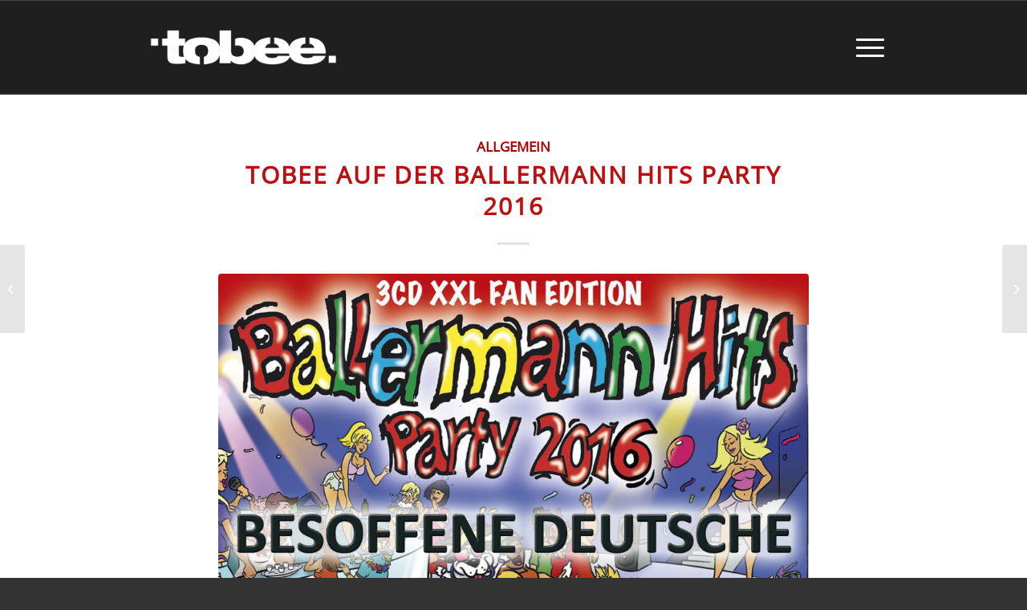

--- FILE ---
content_type: text/html; charset=UTF-8
request_url: https://tobee.de/tobee-auf-der-ballermann-hits-party-2016/
body_size: 11980
content:

<!DOCTYPE html>
<html lang="de" class="html_stretched responsive av-preloader-disabled av-default-lightbox  html_header_top html_logo_left html_main_nav_header html_menu_right html_large html_header_sticky html_header_shrinking html_mobile_menu_tablet html_header_searchicon_disabled html_content_align_center html_header_unstick_top html_header_stretch_disabled html_elegant-blog html_av-submenu-hidden html_av-submenu-display-click html_av-overlay-side html_av-overlay-side-classic html_av-submenu-noclone html_entry_id_1345 av-cookies-no-cookie-consent av-no-preview html_text_menu_active ">
<head>
<meta charset="UTF-8" />


<!-- mobile setting -->
<meta name="viewport" content="width=device-width, initial-scale=1">

<!-- Scripts/CSS and wp_head hook -->
<meta name='robots' content='index, follow, max-image-preview:large, max-snippet:-1, max-video-preview:-1' />

	<!-- This site is optimized with the Yoast SEO plugin v26.8 - https://yoast.com/product/yoast-seo-wordpress/ -->
	<title>Tobee auf der Ballermann Hits Party 2016 3er CD</title>
	<meta name="description" content="...Egal ob arm oder reich, heute Nacht sind wir alle gleich... - Tobee mit seiner Party-Ballade &quot;Besoffene Deutsche&quot; auf der Ballermann Hits Party 2016" />
	<link rel="canonical" href="https://tobee.de/tobee-auf-der-ballermann-hits-party-2016/" />
	<meta property="og:locale" content="de_DE" />
	<meta property="og:type" content="article" />
	<meta property="og:title" content="Tobee auf der neuen Ballermann Hits Party 2016" />
	<meta property="og:description" content="...Egal ob arm oder reich, heute Nacht sind wir alle gleich... - Tobee ist mit seiner Party-Ballade &quot;Besoffene Deutsche&quot; auf der Ballermann Hits Party 2016" />
	<meta property="og:url" content="https://tobee.de/tobee-auf-der-ballermann-hits-party-2016/" />
	<meta property="og:site_name" content="TOBEE" />
	<meta property="article:published_time" content="2015-11-02T22:45:22+00:00" />
	<meta name="author" content="Kai Pioch" />
	<meta name="twitter:card" content="summary_large_image" />
	<meta name="twitter:image" content="https://tobee.de/wp-content/uploads/2015/11/tobee-bmhparty_besoffenedeutsche.jpg" />
	<meta name="twitter:label1" content="Verfasst von" />
	<meta name="twitter:data1" content="Kai Pioch" />
	<meta name="twitter:label2" content="Geschätzte Lesezeit" />
	<meta name="twitter:data2" content="1 Minute" />
	<script type="application/ld+json" class="yoast-schema-graph">{"@context":"https://schema.org","@graph":[{"@type":"Article","@id":"https://tobee.de/tobee-auf-der-ballermann-hits-party-2016/#article","isPartOf":{"@id":"https://tobee.de/tobee-auf-der-ballermann-hits-party-2016/"},"author":{"name":"Kai Pioch","@id":"https://tobee.de/#/schema/person/7bd5594555143df89c47c2d805afed31"},"headline":"Tobee auf der Ballermann Hits Party 2016","datePublished":"2015-11-02T22:45:22+00:00","mainEntityOfPage":{"@id":"https://tobee.de/tobee-auf-der-ballermann-hits-party-2016/"},"wordCount":250,"image":{"@id":"https://tobee.de/tobee-auf-der-ballermann-hits-party-2016/#primaryimage"},"thumbnailUrl":"https://tobee.de/wp-content/uploads/2015/11/tobee-bmhparty_besoffenedeutsche.jpg","inLanguage":"de"},{"@type":"WebPage","@id":"https://tobee.de/tobee-auf-der-ballermann-hits-party-2016/","url":"https://tobee.de/tobee-auf-der-ballermann-hits-party-2016/","name":"Tobee auf der Ballermann Hits Party 2016 3er CD","isPartOf":{"@id":"https://tobee.de/#website"},"primaryImageOfPage":{"@id":"https://tobee.de/tobee-auf-der-ballermann-hits-party-2016/#primaryimage"},"image":{"@id":"https://tobee.de/tobee-auf-der-ballermann-hits-party-2016/#primaryimage"},"thumbnailUrl":"https://tobee.de/wp-content/uploads/2015/11/tobee-bmhparty_besoffenedeutsche.jpg","datePublished":"2015-11-02T22:45:22+00:00","author":{"@id":"https://tobee.de/#/schema/person/7bd5594555143df89c47c2d805afed31"},"description":"...Egal ob arm oder reich, heute Nacht sind wir alle gleich... - Tobee mit seiner Party-Ballade \"Besoffene Deutsche\" auf der Ballermann Hits Party 2016","breadcrumb":{"@id":"https://tobee.de/tobee-auf-der-ballermann-hits-party-2016/#breadcrumb"},"inLanguage":"de","potentialAction":[{"@type":"ReadAction","target":["https://tobee.de/tobee-auf-der-ballermann-hits-party-2016/"]}]},{"@type":"ImageObject","inLanguage":"de","@id":"https://tobee.de/tobee-auf-der-ballermann-hits-party-2016/#primaryimage","url":"https://tobee.de/wp-content/uploads/2015/11/tobee-bmhparty_besoffenedeutsche.jpg","contentUrl":"https://tobee.de/wp-content/uploads/2015/11/tobee-bmhparty_besoffenedeutsche.jpg","width":1200,"height":628},{"@type":"BreadcrumbList","@id":"https://tobee.de/tobee-auf-der-ballermann-hits-party-2016/#breadcrumb","itemListElement":[{"@type":"ListItem","position":1,"name":"Startseite","item":"https://tobee.de/home/"},{"@type":"ListItem","position":2,"name":"Tobee auf der Ballermann Hits Party 2016"}]},{"@type":"WebSite","@id":"https://tobee.de/#website","url":"https://tobee.de/","name":"TOBEE","description":"Der Partystar vom Bierkönig Mallorca","potentialAction":[{"@type":"SearchAction","target":{"@type":"EntryPoint","urlTemplate":"https://tobee.de/?s={search_term_string}"},"query-input":{"@type":"PropertyValueSpecification","valueRequired":true,"valueName":"search_term_string"}}],"inLanguage":"de"},{"@type":"Person","@id":"https://tobee.de/#/schema/person/7bd5594555143df89c47c2d805afed31","name":"Kai Pioch","image":{"@type":"ImageObject","inLanguage":"de","@id":"https://tobee.de/#/schema/person/image/","url":"https://secure.gravatar.com/avatar/9d1d020e10df15552f3d6f58770114e6b2b20bff5c6f2580f177ca9bf48648c0?s=96&d=mm&r=g","contentUrl":"https://secure.gravatar.com/avatar/9d1d020e10df15552f3d6f58770114e6b2b20bff5c6f2580f177ca9bf48648c0?s=96&d=mm&r=g","caption":"Kai Pioch"},"url":"https://tobee.de/author/emptykai/"}]}</script>
	<!-- / Yoast SEO plugin. -->


<link rel="alternate" type="application/rss+xml" title="TOBEE &raquo; Feed" href="https://tobee.de/feed/" />
<link rel="alternate" type="application/rss+xml" title="TOBEE &raquo; Kommentar-Feed" href="https://tobee.de/comments/feed/" />
<link rel="alternate" type="application/rss+xml" title="TOBEE &raquo; Tobee auf der Ballermann Hits Party 2016-Kommentar-Feed" href="https://tobee.de/tobee-auf-der-ballermann-hits-party-2016/feed/" />
<link rel="alternate" title="oEmbed (JSON)" type="application/json+oembed" href="https://tobee.de/wp-json/oembed/1.0/embed?url=https%3A%2F%2Ftobee.de%2Ftobee-auf-der-ballermann-hits-party-2016%2F" />
<link rel="alternate" title="oEmbed (XML)" type="text/xml+oembed" href="https://tobee.de/wp-json/oembed/1.0/embed?url=https%3A%2F%2Ftobee.de%2Ftobee-auf-der-ballermann-hits-party-2016%2F&#038;format=xml" />
<style id='wp-img-auto-sizes-contain-inline-css' type='text/css'>
img:is([sizes=auto i],[sizes^="auto," i]){contain-intrinsic-size:3000px 1500px}
/*# sourceURL=wp-img-auto-sizes-contain-inline-css */
</style>
<link rel='stylesheet' id='avia-grid-css' href='https://tobee.de/wp-content/cache/autoptimize/css/autoptimize_single_c9de4be4619dd947f306ab1156eee4b7.css?ver=4.7.6.4' type='text/css' media='all' />
<link rel='stylesheet' id='avia-base-css' href='https://tobee.de/wp-content/cache/autoptimize/css/autoptimize_single_4c87be7f299079bd39fb6b81b19b27cd.css?ver=4.7.6.4' type='text/css' media='all' />
<link rel='stylesheet' id='avia-layout-css' href='https://tobee.de/wp-content/cache/autoptimize/css/autoptimize_single_30ba279ea83cbe5374f3a460c8ce6635.css?ver=4.7.6.4' type='text/css' media='all' />
<link rel='stylesheet' id='avia-module-audioplayer-css' href='https://tobee.de/wp-content/cache/autoptimize/css/autoptimize_single_12b0a84e18f1bdda0879c473960151ae.css?ver=6.9' type='text/css' media='all' />
<link rel='stylesheet' id='avia-module-blog-css' href='https://tobee.de/wp-content/cache/autoptimize/css/autoptimize_single_6ff64fa63b063741101399cba8621f30.css?ver=6.9' type='text/css' media='all' />
<link rel='stylesheet' id='avia-module-postslider-css' href='https://tobee.de/wp-content/cache/autoptimize/css/autoptimize_single_df8489f227311eb5bd544d1f7488b81e.css?ver=6.9' type='text/css' media='all' />
<link rel='stylesheet' id='avia-module-button-css' href='https://tobee.de/wp-content/cache/autoptimize/css/autoptimize_single_ef423417514ac92d9b73c9a6daa4a622.css?ver=6.9' type='text/css' media='all' />
<link rel='stylesheet' id='avia-module-buttonrow-css' href='https://tobee.de/wp-content/cache/autoptimize/css/autoptimize_single_4eed102095e23d4e6d345081846064b3.css?ver=6.9' type='text/css' media='all' />
<link rel='stylesheet' id='avia-module-button-fullwidth-css' href='https://tobee.de/wp-content/cache/autoptimize/css/autoptimize_single_0e2200251e6b0d12491e8cf6ddc16a2e.css?ver=6.9' type='text/css' media='all' />
<link rel='stylesheet' id='avia-module-catalogue-css' href='https://tobee.de/wp-content/cache/autoptimize/css/autoptimize_single_62d053ef68a8dce3a6595396086e192e.css?ver=6.9' type='text/css' media='all' />
<link rel='stylesheet' id='avia-module-comments-css' href='https://tobee.de/wp-content/cache/autoptimize/css/autoptimize_single_1b1797579556717a6fe3c2413a60a3f0.css?ver=6.9' type='text/css' media='all' />
<link rel='stylesheet' id='avia-module-contact-css' href='https://tobee.de/wp-content/cache/autoptimize/css/autoptimize_single_ff8d1ed883ceb21e7e10b96b472f33ca.css?ver=6.9' type='text/css' media='all' />
<link rel='stylesheet' id='avia-module-slideshow-css' href='https://tobee.de/wp-content/cache/autoptimize/css/autoptimize_single_19b9d06c2a8c2ff3c6df17b9dc237a1f.css?ver=6.9' type='text/css' media='all' />
<link rel='stylesheet' id='avia-module-slideshow-contentpartner-css' href='https://tobee.de/wp-content/cache/autoptimize/css/autoptimize_single_80a0fa2cf547e1606bc84512acd3cf9f.css?ver=6.9' type='text/css' media='all' />
<link rel='stylesheet' id='avia-module-countdown-css' href='https://tobee.de/wp-content/cache/autoptimize/css/autoptimize_single_359a244dc809f6ee98eb8c04bf404cb0.css?ver=6.9' type='text/css' media='all' />
<link rel='stylesheet' id='avia-module-gallery-css' href='https://tobee.de/wp-content/cache/autoptimize/css/autoptimize_single_3aa9da957930442052ad3f7c71f1a8fe.css?ver=6.9' type='text/css' media='all' />
<link rel='stylesheet' id='avia-module-gallery-hor-css' href='https://tobee.de/wp-content/cache/autoptimize/css/autoptimize_single_2442b6731365a4c979545b27ed9ba2f3.css?ver=6.9' type='text/css' media='all' />
<link rel='stylesheet' id='avia-module-maps-css' href='https://tobee.de/wp-content/cache/autoptimize/css/autoptimize_single_7fc4e70a2076c827e4991441cec84f6a.css?ver=6.9' type='text/css' media='all' />
<link rel='stylesheet' id='avia-module-gridrow-css' href='https://tobee.de/wp-content/cache/autoptimize/css/autoptimize_single_7655033f2c88c910eb5b075f6312cd50.css?ver=6.9' type='text/css' media='all' />
<link rel='stylesheet' id='avia-module-heading-css' href='https://tobee.de/wp-content/cache/autoptimize/css/autoptimize_single_4304a987561b03cd765dc39d91f8564f.css?ver=6.9' type='text/css' media='all' />
<link rel='stylesheet' id='avia-module-rotator-css' href='https://tobee.de/wp-content/cache/autoptimize/css/autoptimize_single_7436232e3249f4a931ca655bdf232776.css?ver=6.9' type='text/css' media='all' />
<link rel='stylesheet' id='avia-module-hr-css' href='https://tobee.de/wp-content/cache/autoptimize/css/autoptimize_single_529883ae359ee5daee35300d215693c8.css?ver=6.9' type='text/css' media='all' />
<link rel='stylesheet' id='avia-module-icon-css' href='https://tobee.de/wp-content/cache/autoptimize/css/autoptimize_single_790e1ad99a07909ffb048f2626a66384.css?ver=6.9' type='text/css' media='all' />
<link rel='stylesheet' id='avia-module-iconbox-css' href='https://tobee.de/wp-content/cache/autoptimize/css/autoptimize_single_b5e3156e9517b5f6585ba980f4bd7002.css?ver=6.9' type='text/css' media='all' />
<link rel='stylesheet' id='avia-module-icongrid-css' href='https://tobee.de/wp-content/cache/autoptimize/css/autoptimize_single_0e3ffab8398b0c5b97c9112082c66884.css?ver=6.9' type='text/css' media='all' />
<link rel='stylesheet' id='avia-module-iconlist-css' href='https://tobee.de/wp-content/cache/autoptimize/css/autoptimize_single_04a5fee40220ca682687a1d493fbcf54.css?ver=6.9' type='text/css' media='all' />
<link rel='stylesheet' id='avia-module-image-css' href='https://tobee.de/wp-content/cache/autoptimize/css/autoptimize_single_b406ffaf7abd3294576f5ba7b54c9459.css?ver=6.9' type='text/css' media='all' />
<link rel='stylesheet' id='avia-module-hotspot-css' href='https://tobee.de/wp-content/cache/autoptimize/css/autoptimize_single_d5813d827d76090f9ae57ceb9ee0c237.css?ver=6.9' type='text/css' media='all' />
<link rel='stylesheet' id='avia-module-magazine-css' href='https://tobee.de/wp-content/cache/autoptimize/css/autoptimize_single_fb2df79d18e60631dbb4e450be05e186.css?ver=6.9' type='text/css' media='all' />
<link rel='stylesheet' id='avia-module-masonry-css' href='https://tobee.de/wp-content/cache/autoptimize/css/autoptimize_single_31428d91505ef6f00c630df0378c18fc.css?ver=6.9' type='text/css' media='all' />
<link rel='stylesheet' id='avia-siteloader-css' href='https://tobee.de/wp-content/cache/autoptimize/css/autoptimize_single_687bf47ddc6ecf6986c7b38c8369f248.css?ver=6.9' type='text/css' media='all' />
<link rel='stylesheet' id='avia-module-menu-css' href='https://tobee.de/wp-content/cache/autoptimize/css/autoptimize_single_9e23351993b1d37e5fe66e00f51eafe5.css?ver=6.9' type='text/css' media='all' />
<link rel='stylesheet' id='avia-modfule-notification-css' href='https://tobee.de/wp-content/cache/autoptimize/css/autoptimize_single_4a67bedda5b0c5a3ff09b25c3174087b.css?ver=6.9' type='text/css' media='all' />
<link rel='stylesheet' id='avia-module-numbers-css' href='https://tobee.de/wp-content/cache/autoptimize/css/autoptimize_single_257e347f8b104d3d4c8940f922c5d9df.css?ver=6.9' type='text/css' media='all' />
<link rel='stylesheet' id='avia-module-portfolio-css' href='https://tobee.de/wp-content/cache/autoptimize/css/autoptimize_single_792eae5a82fa86a4e510bde5d33019fa.css?ver=6.9' type='text/css' media='all' />
<link rel='stylesheet' id='avia-module-post-metadata-css' href='https://tobee.de/wp-content/cache/autoptimize/css/autoptimize_single_b8cd1afaa6a7cba05dca8e44c7eefde9.css?ver=6.9' type='text/css' media='all' />
<link rel='stylesheet' id='avia-module-progress-bar-css' href='https://tobee.de/wp-content/cache/autoptimize/css/autoptimize_single_52841883bf30cd08c45dbfdd0cb68d22.css?ver=6.9' type='text/css' media='all' />
<link rel='stylesheet' id='avia-module-promobox-css' href='https://tobee.de/wp-content/cache/autoptimize/css/autoptimize_single_76bd37c22873548c765d47678315adee.css?ver=6.9' type='text/css' media='all' />
<link rel='stylesheet' id='avia-sc-search-css' href='https://tobee.de/wp-content/cache/autoptimize/css/autoptimize_single_0b9d5f8a48575d2d66aecfd926a75fc8.css?ver=6.9' type='text/css' media='all' />
<link rel='stylesheet' id='avia-module-slideshow-accordion-css' href='https://tobee.de/wp-content/cache/autoptimize/css/autoptimize_single_12383216d6b843c8d8d2a266767665ae.css?ver=6.9' type='text/css' media='all' />
<link rel='stylesheet' id='avia-module-slideshow-feature-image-css' href='https://tobee.de/wp-content/cache/autoptimize/css/autoptimize_single_9a7c8d4a3cbaff2cf91981a885ff1516.css?ver=6.9' type='text/css' media='all' />
<link rel='stylesheet' id='avia-module-slideshow-fullsize-css' href='https://tobee.de/wp-content/cache/autoptimize/css/autoptimize_single_31233d1beba5d4fc51c8420d400b64a7.css?ver=6.9' type='text/css' media='all' />
<link rel='stylesheet' id='avia-module-slideshow-fullscreen-css' href='https://tobee.de/wp-content/cache/autoptimize/css/autoptimize_single_c22b0cfec5a0a2ec1e10701b03eaa161.css?ver=6.9' type='text/css' media='all' />
<link rel='stylesheet' id='avia-module-slideshow-ls-css' href='https://tobee.de/wp-content/cache/autoptimize/css/autoptimize_single_41e7f40f500a6aaca248f425f9b42e14.css?ver=6.9' type='text/css' media='all' />
<link rel='stylesheet' id='avia-module-social-css' href='https://tobee.de/wp-content/cache/autoptimize/css/autoptimize_single_73432d98d2fdc996ab54405886d3c2fb.css?ver=6.9' type='text/css' media='all' />
<link rel='stylesheet' id='avia-module-tabsection-css' href='https://tobee.de/wp-content/cache/autoptimize/css/autoptimize_single_ffeed3477ddbe957b90584b4c0ec7dcc.css?ver=6.9' type='text/css' media='all' />
<link rel='stylesheet' id='avia-module-table-css' href='https://tobee.de/wp-content/cache/autoptimize/css/autoptimize_single_885724adcd84925df5e92850ca26c7f2.css?ver=6.9' type='text/css' media='all' />
<link rel='stylesheet' id='avia-module-tabs-css' href='https://tobee.de/wp-content/cache/autoptimize/css/autoptimize_single_913f2499b977d922fe31344222af4757.css?ver=6.9' type='text/css' media='all' />
<link rel='stylesheet' id='avia-module-team-css' href='https://tobee.de/wp-content/cache/autoptimize/css/autoptimize_single_cb40772ddf9eebdbd18e59ec68831d58.css?ver=6.9' type='text/css' media='all' />
<link rel='stylesheet' id='avia-module-testimonials-css' href='https://tobee.de/wp-content/cache/autoptimize/css/autoptimize_single_801192296c1c55c34288e51f8c186c39.css?ver=6.9' type='text/css' media='all' />
<link rel='stylesheet' id='avia-module-timeline-css' href='https://tobee.de/wp-content/cache/autoptimize/css/autoptimize_single_7264bba4a6ea65eb4fc7771c1c755387.css?ver=6.9' type='text/css' media='all' />
<link rel='stylesheet' id='avia-module-toggles-css' href='https://tobee.de/wp-content/cache/autoptimize/css/autoptimize_single_141d4c372d239520927095163e541d32.css?ver=6.9' type='text/css' media='all' />
<link rel='stylesheet' id='avia-module-video-css' href='https://tobee.de/wp-content/cache/autoptimize/css/autoptimize_single_f825436b26dd16d5bfb38691c3f285f8.css?ver=6.9' type='text/css' media='all' />
<link rel='stylesheet' id='sbi_styles-css' href='https://tobee.de/wp-content/plugins/instagram-feed-pro/css/sbi-styles.min.css?ver=6.9.0' type='text/css' media='all' />
<style id='wp-emoji-styles-inline-css' type='text/css'>

	img.wp-smiley, img.emoji {
		display: inline !important;
		border: none !important;
		box-shadow: none !important;
		height: 1em !important;
		width: 1em !important;
		margin: 0 0.07em !important;
		vertical-align: -0.1em !important;
		background: none !important;
		padding: 0 !important;
	}
/*# sourceURL=wp-emoji-styles-inline-css */
</style>
<link rel='stylesheet' id='avia-scs-css' href='https://tobee.de/wp-content/cache/autoptimize/css/autoptimize_single_c8c58816aa0358b0bdc6fa675756270e.css?ver=4.7.6.4' type='text/css' media='all' />
<link rel='stylesheet' id='avia-popup-css-css' href='https://tobee.de/wp-content/cache/autoptimize/css/autoptimize_single_94da2bc1c2df74dad8d2928e1f2abb39.css?ver=4.7.6.4' type='text/css' media='screen' />
<link rel='stylesheet' id='avia-lightbox-css' href='https://tobee.de/wp-content/cache/autoptimize/css/autoptimize_single_168523e225f4f0dc1d246fa43cad27e3.css?ver=4.7.6.4' type='text/css' media='screen' />
<link rel='stylesheet' id='avia-widget-css-css' href='https://tobee.de/wp-content/cache/autoptimize/css/autoptimize_single_95e599e4ca241f6f14dc7bd3965a86c3.css?ver=4.7.6.4' type='text/css' media='screen' />
<link rel='stylesheet' id='avia-dynamic-css' href='https://tobee.de/wp-content/uploads/dynamic_avia/enfold.css?ver=634f98251e7d6' type='text/css' media='all' />
<link rel='stylesheet' id='avia-custom-css' href='https://tobee.de/wp-content/themes/tobee/css/custom.css?ver=4.7.6.4' type='text/css' media='all' />
<script type="text/javascript" src="https://tobee.de/wp-includes/js/jquery/jquery.min.js?ver=3.7.1" id="jquery-core-js"></script>
<script type="text/javascript" src="https://tobee.de/wp-includes/js/jquery/jquery-migrate.min.js?ver=3.4.1" id="jquery-migrate-js"></script>
<script type="text/javascript" src="https://tobee.de/wp-content/plugins/wonderplugin-audio/engine/wonderpluginaudioskins.js?ver=5.2" id="wonderplugin-audio-skins-script-js"></script>
<script type="text/javascript" src="https://tobee.de/wp-content/plugins/wonderplugin-audio/engine/wonderpluginaudio.js?ver=5.2" id="wonderplugin-audio-script-js"></script>
<script type="text/javascript" src="https://tobee.de/wp-content/themes/tobee/js/avia-compat.js?ver=4.7.6.4" id="avia-compat-js"></script>
<link rel="https://api.w.org/" href="https://tobee.de/wp-json/" /><link rel="alternate" title="JSON" type="application/json" href="https://tobee.de/wp-json/wp/v2/posts/1345" /><link rel="EditURI" type="application/rsd+xml" title="RSD" href="https://tobee.de/xmlrpc.php?rsd" />
<meta name="generator" content="WordPress 6.9" />
<link rel='shortlink' href='https://tobee.de/?p=1345' />
<link rel="profile" href="https://gmpg.org/xfn/11" />
<link rel="alternate" type="application/rss+xml" title="TOBEE RSS2 Feed" href="https://tobee.de/feed/" />
<link rel="pingback" href="https://tobee.de/xmlrpc.php" />
<!--[if lt IE 9]><script src="https://tobee.de/wp-content/themes/tobee/js/html5shiv.js"></script><![endif]-->
<link rel="icon" href="https://tobee.de/wp-content/uploads/2019/03/tobee-fav-1.png" type="image/png">
<style type='text/css'>
@font-face {font-family: 'entypo-fontello'; font-weight: normal; font-style: normal; font-display: auto;
src: url('https://tobee.de/wp-content/themes/tobee/config-templatebuilder/avia-template-builder/assets/fonts/entypo-fontello.woff2') format('woff2'),
url('https://tobee.de/wp-content/themes/tobee/config-templatebuilder/avia-template-builder/assets/fonts/entypo-fontello.woff') format('woff'),
url('https://tobee.de/wp-content/themes/tobee/config-templatebuilder/avia-template-builder/assets/fonts/entypo-fontello.ttf') format('truetype'), 
url('https://tobee.de/wp-content/themes/tobee/config-templatebuilder/avia-template-builder/assets/fonts/entypo-fontello.svg#entypo-fontello') format('svg'),
url('https://tobee.de/wp-content/themes/tobee/config-templatebuilder/avia-template-builder/assets/fonts/entypo-fontello.eot'),
url('https://tobee.de/wp-content/themes/tobee/config-templatebuilder/avia-template-builder/assets/fonts/entypo-fontello.eot?#iefix') format('embedded-opentype');
} #top .avia-font-entypo-fontello, body .avia-font-entypo-fontello, html body [data-av_iconfont='entypo-fontello']:before{ font-family: 'entypo-fontello'; }

@font-face {font-family: 'fontello'; font-weight: normal; font-style: normal; font-display: auto;
src: url('https://tobee.de/wp-content/uploads/avia_fonts/fontello/fontello.woff2') format('woff2'),
url('https://tobee.de/wp-content/uploads/avia_fonts/fontello/fontello.woff') format('woff'),
url('https://tobee.de/wp-content/uploads/avia_fonts/fontello/fontello.ttf') format('truetype'), 
url('https://tobee.de/wp-content/uploads/avia_fonts/fontello/fontello.svg#fontello') format('svg'),
url('https://tobee.de/wp-content/uploads/avia_fonts/fontello/fontello.eot'),
url('https://tobee.de/wp-content/uploads/avia_fonts/fontello/fontello.eot?#iefix') format('embedded-opentype');
} #top .avia-font-fontello, body .avia-font-fontello, html body [data-av_iconfont='fontello']:before{ font-family: 'fontello'; }

@font-face {font-family: 'flaticon'; font-weight: normal; font-style: normal; font-display: auto;
src: url('https://tobee.de/wp-content/uploads/avia_fonts/flaticon/flaticon.woff2') format('woff2'),
url('https://tobee.de/wp-content/uploads/avia_fonts/flaticon/flaticon.woff') format('woff'),
url('https://tobee.de/wp-content/uploads/avia_fonts/flaticon/flaticon.ttf') format('truetype'), 
url('https://tobee.de/wp-content/uploads/avia_fonts/flaticon/flaticon.svg#flaticon') format('svg'),
url('https://tobee.de/wp-content/uploads/avia_fonts/flaticon/flaticon.eot'),
url('https://tobee.de/wp-content/uploads/avia_fonts/flaticon/flaticon.eot?#iefix') format('embedded-opentype');
} #top .avia-font-flaticon, body .avia-font-flaticon, html body [data-av_iconfont='flaticon']:before{ font-family: 'flaticon'; }
</style>

<!--
Debugging Info for Theme support: 

Theme: Enfold
Version: 4.7.6.4
Installed: tobee
AviaFramework Version: 5.0
AviaBuilder Version: 4.7.6.4
aviaElementManager Version: 1.0.1
ML:512-PU:15-PLA:15
WP:6.9
Compress: CSS:disabled - JS:disabled
Updates: enabled - deprecated Envato API - register Envato Token
PLAu:14
-->
</head>




<body data-ocssl='1' id="top" class="wp-singular post-template-default single single-post postid-1345 single-format-standard wp-theme-tobee  rtl_columns stretched open-sans-v34-latin3-custom open-sans-v34-latin3" itemscope="itemscope" itemtype="https://schema.org/WebPage" >

	
	<div id='wrap_all'>

	
<header id='header' class='all_colors header_color dark_bg_color  av_header_top av_logo_left av_main_nav_header av_menu_right av_large av_header_sticky av_header_shrinking av_header_stretch_disabled av_mobile_menu_tablet av_header_searchicon_disabled av_header_unstick_top av_bottom_nav_disabled  av_header_border_disabled'  role="banner" itemscope="itemscope" itemtype="https://schema.org/WPHeader" >

		<div  id='header_main' class='container_wrap container_wrap_logo'>
	
        <div class='container av-logo-container'><div class='inner-container'><span class='logo'><a href='https://tobee.de/'><img height="100" width="300" src='https://tobee.de/wp-content/uploads/2017/03/tobee_site_logo.png' alt='TOBEE' title='' /></a></span><nav class='main_menu' data-selectname='Wähle eine Seite'  role="navigation" itemscope="itemscope" itemtype="https://schema.org/SiteNavigationElement" ><div class="avia-menu av-main-nav-wrap"><ul id="avia-menu" class="menu av-main-nav"><li id="menu-item-2858" class="menu-item menu-item-type-post_type menu-item-object-page menu-item-top-level menu-item-top-level-1"><a href="https://tobee.de/news/" itemprop="url"><span class="avia-bullet"></span><span class="avia-menu-text">News</span><span class="avia-menu-fx"><span class="avia-arrow-wrap"><span class="avia-arrow"></span></span></span></a></li>
<li id="menu-item-2860" class="menu-item menu-item-type-post_type menu-item-object-page menu-item-top-level menu-item-top-level-2"><a href="https://tobee.de/tobee-termine/" itemprop="url"><span class="avia-bullet"></span><span class="avia-menu-text">Termine</span><span class="avia-menu-fx"><span class="avia-arrow-wrap"><span class="avia-arrow"></span></span></span></a></li>
<li id="menu-item-2861" class="menu-item menu-item-type-custom menu-item-object-custom menu-item-has-children menu-item-top-level menu-item-top-level-3"><a href="#" itemprop="url"><span class="avia-bullet"></span><span class="avia-menu-text">Presse</span><span class="avia-menu-fx"><span class="avia-arrow-wrap"><span class="avia-arrow"></span></span></span></a>


<ul class="sub-menu">
	<li id="menu-item-2862" class="menu-item menu-item-type-post_type menu-item-object-page"><a href="https://tobee.de/showreel/" itemprop="url"><span class="avia-bullet"></span><span class="avia-menu-text">Veranstalter und Presseinfos</span></a></li>
	<li id="menu-item-2863" class="menu-item menu-item-type-post_type menu-item-object-page"><a href="https://tobee.de/biographie/" itemprop="url"><span class="avia-bullet"></span><span class="avia-menu-text">Biographie</span></a></li>
	<li id="menu-item-2864" class="menu-item menu-item-type-post_type menu-item-object-page"><a href="https://tobee.de/downloads/" itemprop="url"><span class="avia-bullet"></span><span class="avia-menu-text">Downloads</span></a></li>
	<li id="menu-item-2865" class="menu-item menu-item-type-post_type menu-item-object-page"><a href="https://tobee.de/presseberichte/" itemprop="url"><span class="avia-bullet"></span><span class="avia-menu-text">Presseberichte</span></a></li>
</ul>
</li>
<li id="menu-item-2868" class="menu-item menu-item-type-post_type menu-item-object-page menu-item-mega-parent  menu-item-top-level menu-item-top-level-4"><a href="https://tobee.de/musik/" itemprop="url"><span class="avia-bullet"></span><span class="avia-menu-text">Musik</span><span class="avia-menu-fx"><span class="avia-arrow-wrap"><span class="avia-arrow"></span></span></span></a></li>
<li id="menu-item-2870" class="menu-item menu-item-type-post_type menu-item-object-page menu-item-top-level menu-item-top-level-5"><a href="https://tobee.de/videos/" itemprop="url"><span class="avia-bullet"></span><span class="avia-menu-text">Videos</span><span class="avia-menu-fx"><span class="avia-arrow-wrap"><span class="avia-arrow"></span></span></span></a></li>
<li id="menu-item-2859" class="menu-item menu-item-type-post_type menu-item-object-page menu-item-mega-parent  menu-item-top-level menu-item-top-level-6"><a href="https://tobee.de/fans/" itemprop="url"><span class="avia-bullet"></span><span class="avia-menu-text">Fans</span><span class="avia-menu-fx"><span class="avia-arrow-wrap"><span class="avia-arrow"></span></span></span></a></li>
<li id="menu-item-2873" class="menu-item menu-item-type-custom menu-item-object-custom menu-item-top-level menu-item-top-level-7"><a target="_blank" href="http://www.schlagerkuchen.de" itemprop="url" rel="noopener"><span class="avia-bullet"></span><span class="avia-menu-text">Tobee-Open-Air</span><span class="avia-menu-fx"><span class="avia-arrow-wrap"><span class="avia-arrow"></span></span></span></a></li>
<li id="menu-item-2872" class="menu-item menu-item-type-post_type menu-item-object-page av-menu-button av-menu-button-bordered menu-item-top-level menu-item-top-level-8"><a href="https://tobee.de/kontakt/" itemprop="url"><span class="avia-bullet"></span><span class="avia-menu-text">Booking</span><span class="avia-menu-fx"><span class="avia-arrow-wrap"><span class="avia-arrow"></span></span></span></a></li>
<li class="av-burger-menu-main menu-item-avia-special ">
	        			<a href="#" aria-label="Menü" aria-hidden="false">
							<span class="av-hamburger av-hamburger--spin av-js-hamburger">
								<span class="av-hamburger-box">
						          <span class="av-hamburger-inner"></span>
						          <strong>Menü</strong>
								</span>
							</span>
							<span class="avia_hidden_link_text">Menü</span>
						</a>
	        		   </li></ul></div></nav></div> </div> 
		<!-- end container_wrap-->
		</div>
		<div class='header_bg'></div>

<!-- end header -->
</header>
		
	<div id='main' class='all_colors' data-scroll-offset='116'>

	
		<div class='container_wrap container_wrap_first main_color fullsize'>

			<div class='container template-blog template-single-blog '>

				<main class='content units av-content-full alpha  av-blog-meta-author-disabled'  role="main" itemscope="itemscope" itemtype="https://schema.org/Blog" >

                    <article class='post-entry post-entry-type-standard post-entry-1345 post-loop-1 post-parity-odd post-entry-last single-big with-slider post-1345 post type-post status-publish format-standard has-post-thumbnail hentry category-allgemein'  itemscope="itemscope" itemtype="https://schema.org/BlogPosting" itemprop="blogPost" ><div class='blog-meta'></div><div class='entry-content-wrapper clearfix standard-content'><header class="entry-content-header"><div class="av-heading-wrapper"><span class="blog-categories minor-meta"><a href="https://tobee.de/category/allgemein/" rel="tag">Allgemein</a> </span><h1 class='post-title entry-title '  itemprop="headline" >	<a href='https://tobee.de/tobee-auf-der-ballermann-hits-party-2016/' rel='bookmark' title='Permanenter Link zu: Tobee auf der Ballermann Hits Party 2016'>Tobee auf der Ballermann Hits Party 2016			<span class='post-format-icon minor-meta'></span>	</a></h1></div></header><span class="av-vertical-delimiter"></span><div class="big-preview single-big"  itemprop="image" itemscope="itemscope" itemtype="https://schema.org/ImageObject" ><a href="https://tobee.de/wp-content/uploads/2015/11/tobee-bmhparty_besoffenedeutsche-1024x536.jpg"  title="tobee-bmhparty_besoffenedeutsche" ><img width="808" height="423" src="https://tobee.de/wp-content/uploads/2015/11/tobee-bmhparty_besoffenedeutsche.jpg" class="wp-image-1346 avia-img-lazy-loading-1346 attachment-entry_without_sidebar size-entry_without_sidebar wp-post-image" alt="" decoding="async" fetchpriority="high" srcset="https://tobee.de/wp-content/uploads/2015/11/tobee-bmhparty_besoffenedeutsche.jpg 1200w, https://tobee.de/wp-content/uploads/2015/11/tobee-bmhparty_besoffenedeutsche-300x157.jpg 300w, https://tobee.de/wp-content/uploads/2015/11/tobee-bmhparty_besoffenedeutsche-768x402.jpg 768w, https://tobee.de/wp-content/uploads/2015/11/tobee-bmhparty_besoffenedeutsche-1024x536.jpg 1024w" sizes="(max-width: 808px) 100vw, 808px" /></a></div><div class="entry-content"  itemprop="text" ><p>&#8230;Egal ob arm oder reich, HEUTE NACHT sind wir alle gleich. Diesem Motto folgte Tobee mit seinem Song &#8222;Besoffene Deutsche&#8220; der ab sofort auf der renovierten Partysampler-CD &#8222;Ballermann Hits Party 2016&#8220; enthalten ist. Die inzwischen Deutschlandweit und auf Mallorca zum Hit gewordene Partyballade darf auf keiner Party fehlen, denn der Text greift genau die Situation auf die auf jeder guten Party in Deutschland herrscht. Nämlich &#8222;egal wo du her kommst, egal wer du bist, heute sind wir alle gleich und vergessen den Alltag.</p>
<p>Die Ballermann Hits und Après Ski Hits Sampler von Universal sind die renommierten, meistverkauften Partysampler mit den besten Partyhits der Saison. Ihr findet den Song von Tobee auf CD 3 Lied 2.</p>
<p><a href="http://update.tobee.dewp-content/uploads/2015/11/ballermann_hits_party_2016_a.jpg"><img decoding="async" class="alignnone wp-image-1348 " src="https://update.tobee.dewp-content/uploads/2015/11/ballermann_hits_party_2016_a-640x640.jpg" alt="-ballermann_hits_party_2016_a" width="612" height="612" /></a></p>
<p>&nbsp;</p>
<p>&nbsp;</p>
<p>&nbsp;</p>
<p><a href="http://update.tobee.dewp-content/uploads/2015/11/bmhp2016_rs.jpg"><img decoding="async" class="alignnone wp-image-1347 " src="https://update.tobee.dewp-content/uploads/2015/11/bmhp2016_rs-640x499.jpg" alt="bmhp2016_rs" width="614" height="479" /></a></p>
<p>Songtext:</p>
<h1><span style="font-weight: normal;">Besoffene Deutsche</span></h1>
<p>Aus dem Osten, aus dem Westen<br />
Bauarbeiter und Juristen<br />
Junge Hüpfer, alte Hasen<br />
Dicke Bäuche, geliftete Nasen</p>
<p>Junggesellen, Kegeldamen<br />
Alle feiern hier zusammen<br />
Ganz egal, ob arm oder reich<br />
Heute Nacht sind wir alle gleich</p>
<p>Denn wir sind nur<br />
Besoffene Deutsche<br />
Besoffene Deutsche<br />
Und das ist schön, so schön</p>
<p>Ja wir sind nur<br />
Besoffene Deutsche<br />
Besoffene Deutsche<br />
Olé olé</p>
<p>Joggingjacke, Lederhose<br />
In Camp David, oben ohne<br />
BVB oder FC Bayern<br />
Scheißegal, heut geht’s nur ums Feiern</p>
<p>Bodybuilder, halber Hering<br />
Stripperin und Sekretärin<br />
Ganz egal, ob arm oder reich<br />
Heute Nacht sind wir alle gleich…</p>
<p>Ob Putzfrau oder Golfer<br />
Heute sind wir alle Säufer<br />
Wir singen zwar krumm und schief<br />
Doch alle singen hier mit…<br />
Singen mit…</p>
</div><span class='post-meta-infos'><time class='date-container minor-meta updated' >2. November 2015</time><span class='text-sep text-sep-date'>/</span><span class="blog-author minor-meta">von <span class="entry-author-link"  itemprop="author" ><span class="author"><span class="fn"><a href="https://tobee.de/author/emptykai/" title="Beiträge von Kai Pioch" rel="author">Kai Pioch</a></span></span></span></span></span><footer class="entry-footer"><div class='av-share-box'><h5 class='av-share-link-description av-no-toc '>Eintrag teilen</h5><ul class='av-share-box-list noLightbox'><li class='av-share-link av-social-link-facebook' ><a target="_blank" aria-label="Teilen auf Facebook" href='https://www.facebook.com/sharer.php?u=https://tobee.de/tobee-auf-der-ballermann-hits-party-2016/&#038;t=Tobee%20auf%20der%20Ballermann%20Hits%20Party%202016' aria-hidden='false' data-av_icon='' data-av_iconfont='entypo-fontello' title='' data-avia-related-tooltip='Teilen auf Facebook' rel="noopener"><span class='avia_hidden_link_text'>Teilen auf Facebook</span></a></li><li class='av-share-link av-social-link-twitter' ><a target="_blank" aria-label="Teilen auf Twitter" href='https://twitter.com/share?text=Tobee%20auf%20der%20Ballermann%20Hits%20Party%202016&#038;url=https://tobee.de/?p=1345' aria-hidden='false' data-av_icon='' data-av_iconfont='entypo-fontello' title='' data-avia-related-tooltip='Teilen auf Twitter' rel="noopener"><span class='avia_hidden_link_text'>Teilen auf Twitter</span></a></li><li class='av-share-link av-social-link-whatsapp' ><a target="_blank" aria-label="Teilen auf WhatsApp" href='https://api.whatsapp.com/send?text=https://tobee.de/tobee-auf-der-ballermann-hits-party-2016/' aria-hidden='false' data-av_icon='' data-av_iconfont='entypo-fontello' title='' data-avia-related-tooltip='Teilen auf WhatsApp' rel="noopener"><span class='avia_hidden_link_text'>Teilen auf WhatsApp</span></a></li><li class='av-share-link av-social-link-pinterest' ><a target="_blank" aria-label="Teilen auf Pinterest" href='https://pinterest.com/pin/create/button/?url=https%3A%2F%2Ftobee.de%2Ftobee-auf-der-ballermann-hits-party-2016%2F&#038;description=Tobee%20auf%20der%20Ballermann%20Hits%20Party%202016&#038;media=https%3A%2F%2Ftobee.de%2Fwp-content%2Fuploads%2F2015%2F11%2Ftobee-bmhparty_besoffenedeutsche.jpg' aria-hidden='false' data-av_icon='' data-av_iconfont='entypo-fontello' title='' data-avia-related-tooltip='Teilen auf Pinterest' rel="noopener"><span class='avia_hidden_link_text'>Teilen auf Pinterest</span></a></li><li class='av-share-link av-social-link-linkedin' ><a target="_blank" aria-label="Teilen auf LinkedIn" href='https://linkedin.com/shareArticle?mini=true&#038;title=Tobee%20auf%20der%20Ballermann%20Hits%20Party%202016&#038;url=https://tobee.de/tobee-auf-der-ballermann-hits-party-2016/' aria-hidden='false' data-av_icon='' data-av_iconfont='entypo-fontello' title='' data-avia-related-tooltip='Teilen auf LinkedIn' rel="noopener"><span class='avia_hidden_link_text'>Teilen auf LinkedIn</span></a></li><li class='av-share-link av-social-link-tumblr' ><a target="_blank" aria-label="Teilen auf Tumblr" href='https://www.tumblr.com/share/link?url=https%3A%2F%2Ftobee.de%2Ftobee-auf-der-ballermann-hits-party-2016%2F&#038;name=Tobee%20auf%20der%20Ballermann%20Hits%20Party%202016&#038;description=%E2%80%A6Egal%20ob%20arm%20oder%20reich%2C%20HEUTE%20NACHT%20sind%20wir%20alle%20gleich.%20Diesem%20Motto%20folgte%20Tobee%20mit%20seinem%20Song%20%E2%80%9EBesoffene%20Deutsche%E2%80%9C%20der%20ab%20sofort%20auf%20der%20renovierten%20Partysampler-CD%20%E2%80%9EBallermann%20Hits%20Party%202016%E2%80%9C%20enthalten%20ist.%20Die%20inzwischen%20Deutschlandweit%20und%20auf%20Mallorca%20zum%20Hit%20gewordene%20Partyballade%20darf%20auf%20keiner%20Party%20fehlen%2C%20denn%20der%20Text%20greift%20genau%20die%C2%A0Situation%20auf%20%5B%E2%80%A6%5D' aria-hidden='false' data-av_icon='' data-av_iconfont='entypo-fontello' title='' data-avia-related-tooltip='Teilen auf Tumblr' rel="noopener"><span class='avia_hidden_link_text'>Teilen auf Tumblr</span></a></li><li class='av-share-link av-social-link-vk' ><a target="_blank" aria-label="Teilen auf Vk" href='https://vk.com/share.php?url=https://tobee.de/tobee-auf-der-ballermann-hits-party-2016/' aria-hidden='false' data-av_icon='' data-av_iconfont='entypo-fontello' title='' data-avia-related-tooltip='Teilen auf Vk' rel="noopener"><span class='avia_hidden_link_text'>Teilen auf Vk</span></a></li><li class='av-share-link av-social-link-reddit' ><a target="_blank" aria-label="Teilen auf Reddit" href='https://reddit.com/submit?url=https://tobee.de/tobee-auf-der-ballermann-hits-party-2016/&#038;title=Tobee%20auf%20der%20Ballermann%20Hits%20Party%202016' aria-hidden='false' data-av_icon='' data-av_iconfont='entypo-fontello' title='' data-avia-related-tooltip='Teilen auf Reddit' rel="noopener"><span class='avia_hidden_link_text'>Teilen auf Reddit</span></a></li><li class='av-share-link av-social-link-mail' ><a  aria-label="Per E-Mail teilen" href='mailto:?subject=Tobee%20auf%20der%20Ballermann%20Hits%20Party%202016&#038;body=https://tobee.de/tobee-auf-der-ballermann-hits-party-2016/' aria-hidden='false' data-av_icon='' data-av_iconfont='entypo-fontello' title='' data-avia-related-tooltip='Per E-Mail teilen'><span class='avia_hidden_link_text'>Per E-Mail teilen</span></a></li></ul></div></footer><div class='post_delimiter'></div></div><div class='post_author_timeline'></div><span class='hidden'>
				<span class='av-structured-data'  itemprop="image" itemscope="itemscope" itemtype="https://schema.org/ImageObject" >
						<span itemprop='url'>https://tobee.de/wp-content/uploads/2015/11/tobee-bmhparty_besoffenedeutsche.jpg</span>
						<span itemprop='height'>628</span>
						<span itemprop='width'>1200</span>
				</span>
				<span class='av-structured-data'  itemprop="publisher" itemtype="https://schema.org/Organization" itemscope="itemscope" >
						<span itemprop='name'>Kai Pioch</span>
						<span itemprop='logo' itemscope itemtype='https://schema.org/ImageObject'>
							<span itemprop='url'>https://tobee.de/wp-content/uploads/2017/03/tobee_site_logo.png</span>
						 </span>
				</span><span class='av-structured-data'  itemprop="author" itemscope="itemscope" itemtype="https://schema.org/Person" ><span itemprop='name'>Kai Pioch</span></span><span class='av-structured-data'  itemprop="datePublished" datetime="2015-11-02T23:45:22+01:00" >2015-11-02 23:45:22</span><span class='av-structured-data'  itemprop="dateModified" itemtype="https://schema.org/dateModified" >2015-11-02 23:45:22</span><span class='av-structured-data'  itemprop="mainEntityOfPage" itemtype="https://schema.org/mainEntityOfPage" ><span itemprop='name'>Tobee auf der Ballermann Hits Party 2016</span></span></span></article><div class='single-big'></div>


	        	
	        	
<div class='comment-entry post-entry'>


</div>
				<!--end content-->
				</main>

				

			</div><!--end container-->

		</div><!-- close default .container_wrap element -->


		

	
				<footer class='container_wrap socket_color' id='socket'  role="contentinfo" itemscope="itemscope" itemtype="https://schema.org/WPFooter" >
                    <div class='container'>

                        <span class='copyright'>© Copyright - tobee.de - <a rel='nofollow' href='https://kriesi.at'>Enfold WordPress Theme by Kriesi</a></span>

                        <nav class='sub_menu_socket'  role="navigation" itemscope="itemscope" itemtype="https://schema.org/SiteNavigationElement" ><div class="avia3-menu"><ul id="avia3-menu" class="menu"><li id="menu-item-3605" class="menu-item menu-item-type-post_type menu-item-object-page menu-item-top-level menu-item-top-level-1"><a href="https://tobee.de/datenschutz/" itemprop="url"><span class="avia-bullet"></span><span class="avia-menu-text">Datenschutz</span><span class="avia-menu-fx"><span class="avia-arrow-wrap"><span class="avia-arrow"></span></span></span></a></li>
<li id="menu-item-3207" class="menu-item menu-item-type-post_type menu-item-object-page menu-item-top-level menu-item-top-level-2"><a href="https://tobee.de/impressum/" itemprop="url"><span class="avia-bullet"></span><span class="avia-menu-text">Impressum</span><span class="avia-menu-fx"><span class="avia-arrow-wrap"><span class="avia-arrow"></span></span></span></a></li>
</ul></div></nav>
                    </div>

	            <!-- ####### END SOCKET CONTAINER ####### -->
				</footer>


					<!-- end main -->
		</div>
		
		<a class='avia-post-nav avia-post-prev with-image' href='https://tobee.de/tobee-wird-mit-dem-partymusicaward-2016-ausgezeichnet/' >    <span class='label iconfont' aria-hidden='true' data-av_icon='' data-av_iconfont='entypo-fontello'></span>    <span class='entry-info-wrap'>        <span class='entry-info'>            <span class='entry-title'>Tobee wird mit dem PartyMusicAward 2016 ausgezeichnet</span>            <span class='entry-image'><img width="80" height="80" src="https://tobee.de/wp-content/uploads/2015/10/totm2015_beitrag-150x150.jpg" class="wp-image-1310 avia-img-lazy-loading-1310 attachment-thumbnail size-thumbnail wp-post-image" alt="" decoding="async" loading="lazy" srcset="https://tobee.de/wp-content/uploads/2015/10/totm2015_beitrag-150x150.jpg 150w, https://tobee.de/wp-content/uploads/2015/10/totm2015_beitrag-100x100.jpg 100w" sizes="auto, (max-width: 80px) 100vw, 80px" /></span>        </span>    </span></a><a class='avia-post-nav avia-post-next with-image' href='https://tobee.de/tobee-rtl2-apresskihits/' >    <span class='label iconfont' aria-hidden='true' data-av_icon='' data-av_iconfont='entypo-fontello'></span>    <span class='entry-info-wrap'>        <span class='entry-info'>            <span class='entry-image'><img width="80" height="80" src="https://tobee.de/wp-content/uploads/2015/11/ash2016_hp_tobee-150x150.jpg" class="wp-image-1358 avia-img-lazy-loading-1358 attachment-thumbnail size-thumbnail wp-post-image" alt="" decoding="async" loading="lazy" srcset="https://tobee.de/wp-content/uploads/2015/11/ash2016_hp_tobee-150x150.jpg 150w, https://tobee.de/wp-content/uploads/2015/11/ash2016_hp_tobee-100x100.jpg 100w" sizes="auto, (max-width: 80px) 100vw, 80px" /></span>            <span class='entry-title'>Tobee bei den RTL II APRÈS SKI HITS 2016 mit 2 HITS!</span>        </span>    </span></a><!-- end wrap_all --></div>

<a href='#top' title='Nach oben scrollen' id='scroll-top-link' aria-hidden='true' data-av_icon='' data-av_iconfont='entypo-fontello'><span class="avia_hidden_link_text">Nach oben scrollen</span></a>

<div id="fb-root"></div>

<script type="speculationrules">
{"prefetch":[{"source":"document","where":{"and":[{"href_matches":"/*"},{"not":{"href_matches":["/wp-*.php","/wp-admin/*","/wp-content/uploads/*","/wp-content/*","/wp-content/plugins/*","/wp-content/themes/tobee/*","/*\\?(.+)"]}},{"not":{"selector_matches":"a[rel~=\"nofollow\"]"}},{"not":{"selector_matches":".no-prefetch, .no-prefetch a"}}]},"eagerness":"conservative"}]}
</script>

 <script type='text/javascript'>
 /* <![CDATA[ */  
var avia_framework_globals = avia_framework_globals || {};
    avia_framework_globals.frameworkUrl = 'https://tobee.de/wp-content/themes/tobee/framework/';
    avia_framework_globals.installedAt = 'https://tobee.de/wp-content/themes/tobee/';
    avia_framework_globals.ajaxurl = 'https://tobee.de/wp-admin/admin-ajax.php';
/* ]]> */ 
</script>
 
 <!-- Custom Feeds for Instagram JS -->
<script type="text/javascript">
var sbiajaxurl = "https://tobee.de/wp-admin/admin-ajax.php";

</script>
<script type="text/javascript" src="https://tobee.de/wp-content/themes/tobee/js/avia.js?ver=4.7.6.4" id="avia-default-js"></script>
<script type="text/javascript" src="https://tobee.de/wp-content/themes/tobee/js/shortcodes.js?ver=4.7.6.4" id="avia-shortcodes-js"></script>
<script type="text/javascript" src="https://tobee.de/wp-content/themes/tobee/config-templatebuilder/avia-shortcodes/audio-player/audio-player.js?ver=6.9" id="avia-module-audioplayer-js"></script>
<script type="text/javascript" src="https://tobee.de/wp-content/themes/tobee/config-templatebuilder/avia-shortcodes/contact/contact.js?ver=6.9" id="avia-module-contact-js"></script>
<script type="text/javascript" src="https://tobee.de/wp-content/themes/tobee/config-templatebuilder/avia-shortcodes/slideshow/slideshow.js?ver=6.9" id="avia-module-slideshow-js"></script>
<script type="text/javascript" src="https://tobee.de/wp-content/themes/tobee/config-templatebuilder/avia-shortcodes/countdown/countdown.js?ver=6.9" id="avia-module-countdown-js"></script>
<script type="text/javascript" src="https://tobee.de/wp-content/themes/tobee/config-templatebuilder/avia-shortcodes/gallery/gallery.js?ver=6.9" id="avia-module-gallery-js"></script>
<script type="text/javascript" src="https://tobee.de/wp-content/themes/tobee/config-templatebuilder/avia-shortcodes/gallery_horizontal/gallery_horizontal.js?ver=6.9" id="avia-module-gallery-hor-js"></script>
<script type="text/javascript" src="https://tobee.de/wp-content/themes/tobee/config-templatebuilder/avia-shortcodes/headline_rotator/headline_rotator.js?ver=6.9" id="avia-module-rotator-js"></script>
<script type="text/javascript" src="https://tobee.de/wp-content/themes/tobee/config-templatebuilder/avia-shortcodes/icongrid/icongrid.js?ver=6.9" id="avia-module-icongrid-js"></script>
<script type="text/javascript" src="https://tobee.de/wp-content/themes/tobee/config-templatebuilder/avia-shortcodes/iconlist/iconlist.js?ver=6.9" id="avia-module-iconlist-js"></script>
<script type="text/javascript" src="https://tobee.de/wp-content/themes/tobee/config-templatebuilder/avia-shortcodes/image_hotspots/image_hotspots.js?ver=6.9" id="avia-module-hotspot-js"></script>
<script type="text/javascript" src="https://tobee.de/wp-content/themes/tobee/config-templatebuilder/avia-shortcodes/magazine/magazine.js?ver=6.9" id="avia-module-magazine-js"></script>
<script type="text/javascript" src="https://tobee.de/wp-content/themes/tobee/config-templatebuilder/avia-shortcodes/portfolio/isotope.js?ver=6.9" id="avia-module-isotope-js"></script>
<script type="text/javascript" src="https://tobee.de/wp-content/themes/tobee/config-templatebuilder/avia-shortcodes/masonry_entries/masonry_entries.js?ver=6.9" id="avia-module-masonry-js"></script>
<script type="text/javascript" src="https://tobee.de/wp-content/themes/tobee/config-templatebuilder/avia-shortcodes/menu/menu.js?ver=6.9" id="avia-module-menu-js"></script>
<script type="text/javascript" src="https://tobee.de/wp-content/themes/tobee/config-templatebuilder/avia-shortcodes/notification/notification.js?ver=6.9" id="avia-mofdule-notification-js"></script>
<script type="text/javascript" src="https://tobee.de/wp-content/themes/tobee/config-templatebuilder/avia-shortcodes/numbers/numbers.js?ver=6.9" id="avia-module-numbers-js"></script>
<script type="text/javascript" src="https://tobee.de/wp-content/themes/tobee/config-templatebuilder/avia-shortcodes/portfolio/portfolio.js?ver=6.9" id="avia-module-portfolio-js"></script>
<script type="text/javascript" src="https://tobee.de/wp-content/themes/tobee/config-templatebuilder/avia-shortcodes/progressbar/progressbar.js?ver=6.9" id="avia-module-progress-bar-js"></script>
<script type="text/javascript" src="https://tobee.de/wp-content/themes/tobee/config-templatebuilder/avia-shortcodes/slideshow/slideshow-video.js?ver=6.9" id="avia-module-slideshow-video-js"></script>
<script type="text/javascript" src="https://tobee.de/wp-content/themes/tobee/config-templatebuilder/avia-shortcodes/slideshow_accordion/slideshow_accordion.js?ver=6.9" id="avia-module-slideshow-accordion-js"></script>
<script type="text/javascript" src="https://tobee.de/wp-content/themes/tobee/config-templatebuilder/avia-shortcodes/slideshow_fullscreen/slideshow_fullscreen.js?ver=6.9" id="avia-module-slideshow-fullscreen-js"></script>
<script type="text/javascript" src="https://tobee.de/wp-content/themes/tobee/config-templatebuilder/avia-shortcodes/slideshow_layerslider/slideshow_layerslider.js?ver=6.9" id="avia-module-slideshow-ls-js"></script>
<script type="text/javascript" src="https://tobee.de/wp-content/themes/tobee/config-templatebuilder/avia-shortcodes/tab_section/tab_section.js?ver=6.9" id="avia-module-tabsection-js"></script>
<script type="text/javascript" src="https://tobee.de/wp-content/themes/tobee/config-templatebuilder/avia-shortcodes/tabs/tabs.js?ver=6.9" id="avia-module-tabs-js"></script>
<script type="text/javascript" src="https://tobee.de/wp-content/themes/tobee/config-templatebuilder/avia-shortcodes/testimonials/testimonials.js?ver=6.9" id="avia-module-testimonials-js"></script>
<script type="text/javascript" src="https://tobee.de/wp-content/themes/tobee/config-templatebuilder/avia-shortcodes/timeline/timeline.js?ver=6.9" id="avia-module-timeline-js"></script>
<script type="text/javascript" src="https://tobee.de/wp-content/themes/tobee/config-templatebuilder/avia-shortcodes/toggles/toggles.js?ver=6.9" id="avia-module-toggles-js"></script>
<script type="text/javascript" src="https://tobee.de/wp-content/themes/tobee/config-templatebuilder/avia-shortcodes/video/video.js?ver=6.9" id="avia-module-video-js"></script>
<script type="text/javascript" src="https://tobee.de/wp-content/themes/tobee/js/aviapopup/jquery.magnific-popup.min.js?ver=4.7.6.4" id="avia-popup-js-js"></script>
<script type="text/javascript" src="https://tobee.de/wp-content/themes/tobee/js/avia-snippet-lightbox.js?ver=4.7.6.4" id="avia-lightbox-activation-js"></script>
<script type="text/javascript" src="https://tobee.de/wp-content/themes/tobee/js/avia-snippet-megamenu.js?ver=4.7.6.4" id="avia-megamenu-js"></script>
<script type="text/javascript" src="https://tobee.de/wp-content/themes/tobee/js/avia-snippet-sticky-header.js?ver=4.7.6.4" id="avia-sticky-header-js"></script>
<script type="text/javascript" src="https://tobee.de/wp-content/themes/tobee/js/avia-snippet-widget.js?ver=4.7.6.4" id="avia-widget-js-js"></script>
<script type="text/javascript" src="https://tobee.de/wp-content/themes/tobee/config-gutenberg/js/avia_blocks_front.js?ver=4.7.6.4" id="avia_blocks_front_script-js"></script>
<script id="wp-emoji-settings" type="application/json">
{"baseUrl":"https://s.w.org/images/core/emoji/17.0.2/72x72/","ext":".png","svgUrl":"https://s.w.org/images/core/emoji/17.0.2/svg/","svgExt":".svg","source":{"concatemoji":"https://tobee.de/wp-includes/js/wp-emoji-release.min.js?ver=6.9"}}
</script>
<script type="module">
/* <![CDATA[ */
/*! This file is auto-generated */
const a=JSON.parse(document.getElementById("wp-emoji-settings").textContent),o=(window._wpemojiSettings=a,"wpEmojiSettingsSupports"),s=["flag","emoji"];function i(e){try{var t={supportTests:e,timestamp:(new Date).valueOf()};sessionStorage.setItem(o,JSON.stringify(t))}catch(e){}}function c(e,t,n){e.clearRect(0,0,e.canvas.width,e.canvas.height),e.fillText(t,0,0);t=new Uint32Array(e.getImageData(0,0,e.canvas.width,e.canvas.height).data);e.clearRect(0,0,e.canvas.width,e.canvas.height),e.fillText(n,0,0);const a=new Uint32Array(e.getImageData(0,0,e.canvas.width,e.canvas.height).data);return t.every((e,t)=>e===a[t])}function p(e,t){e.clearRect(0,0,e.canvas.width,e.canvas.height),e.fillText(t,0,0);var n=e.getImageData(16,16,1,1);for(let e=0;e<n.data.length;e++)if(0!==n.data[e])return!1;return!0}function u(e,t,n,a){switch(t){case"flag":return n(e,"\ud83c\udff3\ufe0f\u200d\u26a7\ufe0f","\ud83c\udff3\ufe0f\u200b\u26a7\ufe0f")?!1:!n(e,"\ud83c\udde8\ud83c\uddf6","\ud83c\udde8\u200b\ud83c\uddf6")&&!n(e,"\ud83c\udff4\udb40\udc67\udb40\udc62\udb40\udc65\udb40\udc6e\udb40\udc67\udb40\udc7f","\ud83c\udff4\u200b\udb40\udc67\u200b\udb40\udc62\u200b\udb40\udc65\u200b\udb40\udc6e\u200b\udb40\udc67\u200b\udb40\udc7f");case"emoji":return!a(e,"\ud83e\u1fac8")}return!1}function f(e,t,n,a){let r;const o=(r="undefined"!=typeof WorkerGlobalScope&&self instanceof WorkerGlobalScope?new OffscreenCanvas(300,150):document.createElement("canvas")).getContext("2d",{willReadFrequently:!0}),s=(o.textBaseline="top",o.font="600 32px Arial",{});return e.forEach(e=>{s[e]=t(o,e,n,a)}),s}function r(e){var t=document.createElement("script");t.src=e,t.defer=!0,document.head.appendChild(t)}a.supports={everything:!0,everythingExceptFlag:!0},new Promise(t=>{let n=function(){try{var e=JSON.parse(sessionStorage.getItem(o));if("object"==typeof e&&"number"==typeof e.timestamp&&(new Date).valueOf()<e.timestamp+604800&&"object"==typeof e.supportTests)return e.supportTests}catch(e){}return null}();if(!n){if("undefined"!=typeof Worker&&"undefined"!=typeof OffscreenCanvas&&"undefined"!=typeof URL&&URL.createObjectURL&&"undefined"!=typeof Blob)try{var e="postMessage("+f.toString()+"("+[JSON.stringify(s),u.toString(),c.toString(),p.toString()].join(",")+"));",a=new Blob([e],{type:"text/javascript"});const r=new Worker(URL.createObjectURL(a),{name:"wpTestEmojiSupports"});return void(r.onmessage=e=>{i(n=e.data),r.terminate(),t(n)})}catch(e){}i(n=f(s,u,c,p))}t(n)}).then(e=>{for(const n in e)a.supports[n]=e[n],a.supports.everything=a.supports.everything&&a.supports[n],"flag"!==n&&(a.supports.everythingExceptFlag=a.supports.everythingExceptFlag&&a.supports[n]);var t;a.supports.everythingExceptFlag=a.supports.everythingExceptFlag&&!a.supports.flag,a.supports.everything||((t=a.source||{}).concatemoji?r(t.concatemoji):t.wpemoji&&t.twemoji&&(r(t.twemoji),r(t.wpemoji)))});
//# sourceURL=https://tobee.de/wp-includes/js/wp-emoji-loader.min.js
/* ]]> */
</script>
</body>
</html>
